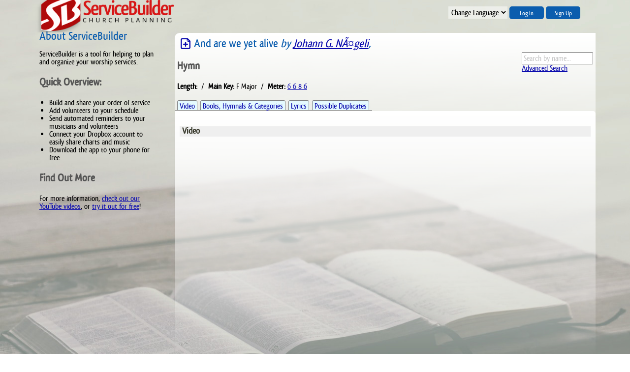

--- FILE ---
content_type: text/html; charset=utf-8
request_url: https://servicebuilder.net/static/element/116606
body_size: 4344
content:
<!DOCTYPE html
	PUBLIC "-//W3C//DTD XHTML 1.0 Strict//EN" "//www.w3.org/TR/xhtml1/DTD/xhtml1-strict.dtd">
<html xmlns="//www.w3.org/1999/xhtml" xml:lang="en" lang="en">
	<head>
		<link rel="canonical" href="https://servicebuilder.net/#!/element/116606" />

		<link rel="shortcut icon" href="https://servicebuilder.net/favicon.ico" />
		<link rel="icon" type="image/png" href="https://servicebuilder.net/images/icon-96x96.png" />
		<link rel="apple-touch-icon" href="https://servicebuilder.net/images/icon-512x512.png">

		<meta itemprop="name" content="servicebuilder: plan your worship service.">
		<meta itemprop="description" content="ServiceBuilder helps you consolidate, collaborate, disseminate and communicate! Your volunteers will love you.">
		<meta itemprop="image" content="https://servicebuilder.net/images/icon-512x512.png">

		<link rel="manifest" href="/manifest.json">

		<!-- Twitter Card data -->
		<meta name="twitter:card" content="summary_large_image">
		<meta name="twitter:site" content="@servicebuilder">
		<meta name="twitter:title" content="servicebuilder: plan your worship service.">
		<meta name="twitter:description" content="ServiceBuilder helps you consolidate, collaborate, disseminate and communicate! Your volunteers will love you.">
		<meta name="twitter:creator" content="@servicebuilder">
		<!-- Twitter summary card with large image must be at least 280x150px -->
		<meta name="twitter:image:src" content="http://servicebuilder.net/index.php">

		<meta http-equiv="Content-Type" content="text/html; charset=utf-8" />
		<meta http-equiv="Content-Script-Type" content="text/javascript"/>
		<meta http-equiv="Content-Style-Type" content="text/css"/>
		<meta http-equiv="Content-Language" content="English"/>
		<meta name="google-site-verification" content="XrU6qeIJbs9ZeDAdZi12MzQzDX0bfr1i06n6xkhPxjQ" />
		<meta name="description" content="Plan your worship service online, pick hymns, choruses, scripture, drama, and more. Share it with your team!"/>
	    <meta name="viewport" content="width=device-width, user-scalable=1, initial-scale=1" />

		<!-- Open Graph data -->
		<meta property="og:url" content="https://servicebuilder.net/" />
		<meta property="og:site_name" content="ServiceBuilder" />
        <meta property="og:title" content="ServiceBuilder: plan your worship service.">
		<meta property="og:locale" content="en_US" />
		<meta property="og:image" content="https://servicebuilder.net/images/icon-256x256.png" />
        <meta property="og:description" content="ServiceBuilder helps you consolidate, collaborate, disseminate and communicate! Your volunteers will love you.">

		<link href="/css/pikaday.css" type="text/css" rel="stylesheet" >

		<link href='/css/siteStyle.css?1583423524' type='text/css' rel='stylesheet' id='siteStyle'/>
		<link href='/css/siteStyle.css?1563377700' type='text/css' rel='stylesheet' id='printStyle'/>
		<link href='/css/servicebuilder-icons.css?1558106154' type='text/css' rel='stylesheet' id='iconfont'/>
		<script type='text/javascript' src='/javascript/tools.js?1664215883'></script>
		<script type='text/javascript' src='/javascript/ajaxNavigation.js?1757945636'></script>
				<script type="text/javascript" src="/javascript/dragDropTableRows.js"></script>
		<script type="text/javascript" src="/javascript/dragDiv.js"></script>
		<script type="text/javascript" src="/javascript/printDiv.js?"></script>
		<script type="text/javascript" src="/javascript/pikaday.min.js"></script>
		<script type="text/javascript">
			var gaJsHost = (("https:" == document.location.protocol) ? "https://ssl." : "http://www.");
			document.write(unescape("%3Cscript src='" + gaJsHost + "google-analytics.com/ga.js' type='text/javascript'%3E%3C/script%3E"));
		</script>
		<script type="text/javascript">
			try {
			var pageTracker = _gat._getTracker("UA-203856-1");
			pageTracker._trackPageview();
			} catch(err) {}
		</script>
		<!--script type="text/javascript">
			var backgroundImages = new Array(
				"//servicebuilder.net/images/banners/collaborate.jpg",
				"//servicebuilder.net/images/banners/organize-musicians.jpg",
				"//servicebuilder.net/images/banners/less-paper.jpg",
				"//servicebuilder.net/images/banners/compatible.jpg",
				"//servicebuilder.net/images/banners/work-ahead.jpg",
				"//servicebuilder.net/images/banners/work-anywhere.jpg"
			);
		</script-->
		<title>And are we yet alive :: Johann G. NÃ¤geli</title>
	</head>
	<body class='loggedOut'>
		<div id="wrapper" >
			<!--[if lt IE 9]>
				<div style='position:absolute;width:100%;height:20px;background:red;color:white;text-align:center;font-weight:bold'>This Web Application Does Not Work Perfectly in Internet Explorer. Try Chrome, Firefox, Safari or Opera.</div>
			<![endif]-->
			<div id="header" class='noPrint'>
				<h1><a href="//servicebuilder.net/"><span>Worship Planning - ServiceBuilder Online Software</span></a></h1>
								<div id="headerMenu">
					<select onchange="setCookie('language',this.value);location.reload();">
						<option>Change Language</option>";
						<option value='en_EN'>English</option>
						<option value='zh_CN'>Chinese</option>
						<option value='de_DE'>Deutsche</option>
						<option value='es_ES'>Español</option>
						<option value='fr_FR'>Français</option>
						<option value='no_NO'>Norsk</option>
						<option value="pt_PT">Português</option>
					</select>
					<a href="/static/login" onclick="loadPage('login');return false;" title="Log In"><span>Log In</span></a>
					<a href="/static/buyNow" onclick="loadPage('buyNow');return false;"><span>Sign Up</span></a>
				</div>
			</div>
			<div id="adminControl" class='noPrint'>
				<div id="churchName"></div>
				<div id="navmenu" style="display:inline-block;" class='noPrint'>
					<ul>
		<li><a title='Dashboard' 										class='icon32 icon-dash'		href='/static/index' 					onclick="loadPage('index');return false;" ><br/><span>Dashboard</span></a>
			<ul>
				<li><a title='Volunteer'								class='icon-volunteer'			href='/static/volunteer'				onclick="loadPage('volunteer');return false;">Volunteer Dashboard</a></li>
				<li><a title='Calendar'									class='icon-calendar'			href='/static/calendar'				onclick="loadPage('calendar');return false;">Calendar</a></li>
				<li><a title='Free Chrome App'							class='icon-chrome'				href='https://chrome.google.com/webstore/detail/servicebuilder-worship-pl/befeoibjdhncejanfgmdcipmedieogie?hl=en' target='_blank'>Free Chrome App</a></li>
				<li><a title='Android App'								class='icon-android'				href='https://play.google.com/store/apps/details?id=net.servicebuilder' target='_blank'>Android App</a></li>
				<li><a title='Google Assistant'							class='icon-google-assistant'	href='/static/assistant' 			onclick="loadPage('assistant');return false;">Google Assistant</a></li>
			</ul>
		</li>
	<li><a title='Profile' 								class='icon32 icon-people'			href='/static/people/'			 	onclick="loadPage('people/');return false;"><br/><span>Profile</span></a></li>
		<li><a title='Church Order-of-Services'							class='icon32 icon-services'	href='/static/services/next' 			onclick="loadPage('services/next');return false;" ><br/><span>Services</span></a>
			<ul>
				<li><a title='Next Order of Service' 					class='icon-service'			href='/static/services/next' 			onclick="loadPage('services/next');return false;">This Coming Week</a></li>
				<li><a title='Calendar View' 							class='icon-calendar'			href='/static/calendar'					onclick="loadPage('calendar');return false;">Calendar View</a></li>
				<li><a title='Past Services' 							class='icon-history'			href='/static/services/pastServices'	onclick="loadPage('services/pastServices');return false;">Past Services</a></li>
	
			</ul>
		</li>
	
		<li id='navHelp'><a title='Online Help' 						class='icon32 icon-help'		href='/static/help/'					onclick="getResponse('help.php','helpPane');return false;"><br/><span>Help</span></a>
			<ul>
				<li><a title='Search Help'	 							class='icon-search'				href='/static/iWantTo' 					onclick="loadPage('help');return false;">I Want To&hellip;</a></li>
				<li><a title='How-To Videos' 							class='icon-youtube'			href='https://www.youtube.com/user/ServiceBuilder' target='_blank'>Watch How-To Videos</a></li>
				<li><a title='Idea Informer' 							class='icon-lightbulb'			href='http://www.servicebuilder.idea.informer.com/proj/' target='_blank'>Make Suggestion</a></li>
				<li><a title='Contact Jason Silver' 					class='icon-mail'				href='#'					onclick="Tawk_API.toggle();return false;">Contact Jason</a></li>
				<li><a title='Registered Churches' 						class='icon-church'				href='/static/churches' 			onclick="loadPage('churches');return false;">Churches</a></li>
			</ul>
		</li>
		<li><a title='Log Out of ServiceBuilder' 						class='icon32 icon-logout'		href='/static/logout'			onclick="loadPage('logout');return false;"><br/><span>Logout</span></a></li>
		<li><a title='Dropbox' 											class='icon32 icon-dropbox'		href='/static/dropbox' 			onclick="loadPage('dropbox');return false;"><br/><span>Dropbox</span></a></li>
	
		<li id='donateLink'><a title='Donate to ServiceBuilder'	 		class='icon32 icon-donate'		href='/static/donate'			onclick="loadPage('buyNow');return false;"><br/><span>Buy Now</span></a></li>
		
	</ul>
					</div>
				<div id="spinner"></div>
				<div id="feedBack"></div>
				<div id="refresh"><span class='icon16 icon-refresh' onclick="isDirty=0;refreshAjax();return false;" title="Refresh Page"></span></div>
				<iframe style="z-index:2;float:right;border:none;overflow:hidden;width:50px;height:65px;position:absolute;top:-65px;left:300px;" src="//www.facebook.com/plugins/like.php?href=https%3A%2F%2Fwww.facebook.com%2Fpages%2FServiceBuilder%2F185326551488601%3Fv%3Dwall&amp;layout=box_count&amp;show_faces=true&amp;width=50&amp;action=like&amp;colorscheme=light&amp;height=65" scrolling="no" frameborder="0" allowtransparency="true"></iframe>
			</div>
			<div id="contentWrapper">
				<!--div id='slides' onclick="this.style.minHeight=0"></div-->
								<div id="content">
					
		<div id='columnLeft'>
			<h2>About ServiceBuilder</h2>
			<p>ServiceBuilder is a tool for helping to plan and organize your worship services.</p>

			<h3>Quick Overview:</h3>
			<ul>
				<li>Build and share your order of service</li>
				<li>Add volunteers to your schedule</li>
				<li>Send automated reminders to your musicians and volunteers</li>
				<li>Connect your Dropbox account to easily share charts and music</li>
				<li>Download the app to your phone for free</li>
			</ul>
			<h3>Find Out More</h3>
			<p>For more information, <a href='https://youtube.com/ServiceBuilder' target='_blank'>check out our YouTube videos</a>, or
			<a href='/static/buyNow'>try it out for free</a>!</p>
		</div>
		<div id='columnRight'><h2><a href='/static/planWorship/add/' onclick="getResponse('/application.php?doAction=planWorship/add/116606','helpPane');return false;" class='icon-doc-add floatLeft' title='Add it to Notepad'></a>And are we yet alive <i>by <a href='/static/element/author/Johann G. NÃ¤geli' onclick="loadPage('element/author/Johann G. NÃ¤geli');return false;">Johann G. NÃ¤geli</a>, </i></h2>
		<div class='floatRight'>
			<input type='text'  name='command4' autocomplete='off' placeholder='Search by name...' value='' onkeyup="inlineSearch(this.value,'helpPane','element');"/><br/>
			<a href='#' class='smallText' onclick="loadPage('planWorship/search/title');return false;">Advanced Search</a>
		</div>
		<h3>Hymn </h3><p><b>Length:</b>  &nbsp;/&nbsp; <b>Main Key:</b> F Major &nbsp;/&nbsp; <b>Meter:</b> <a href='/static/element/meter/6+6+8+6' onclick="loadPage('element/meter/6+6+8+6');return false;">6 6 8 6</a> </p>
		<p class='tabMenu'>
			<a href='#' class='tab ' onclick="doTabs(this,'Element','video');return false;">Video</a>
			<a href='#' class='tab ' onclick="doTabs(this,'Element','hymnals');return false;">Books, Hymnals & Categories</a>
			<a href='#' class='tab ' onclick="doTabs(this,'Element','lyrics');return false;">Lyrics</a>
			<a href='#' class='tab ' onclick="doTabs(this,'Element','duplicates');return false;">Possible Duplicates</a>
		</p>
		<div class='tabPane' id='video' style='display:block;'>
			<h4>Video</h4>
		
				<iframe onclick='isDirty=1;' style='width:100%;height:400px;' src="https://www.youtube.com/embed/http://www.hymnary.org/hymnal/BSHR1924/d28?rel=0" frameborder='0' allowfullscreen></iframe>
			</div><div class='tabPane' id='hymnals' style='display:none;'><h4>Custom Categories</h4>No custom categories have been added.	<h4>Hymnal Sources</h4>
			<p>
		<a href='/static/hymnal/35' onclick="loadPage('hymnal/35');return false;"><b>Baptist Standard Hymnal with Responsive Readings</b></a> (0) #28<br/>
<a href='/static/hymnal/298' onclick="loadPage('hymnal/298');return false;"><b>The Song Book of The Salvation Army</b></a> (0) #915<br/>
<a href='/static/hymnal/173' onclick="loadPage('hymnal/173');return false;"><b>The United Methodist Hymnal</b></a> (1989) #553<br/>
</div>
			<div class='tabPane' id='lyrics' style='display:none;'>
				<h4>Lyrics</h4>
				<pre>

</pre>
		</div>
			<div class='tabPane' id='duplicates' style='display:none;'>
				<h4>Possible Duplicates</h4>
		No Possible Duplicates found</div></div>

--- FILE ---
content_type: text/css
request_url: https://servicebuilder.net/css/siteStyle.css?1583423524
body_size: 10225
content:
@font-face{
	font-family:'QlassikMediumRegular';
	src:url('/font/qlassik_medium-webfont.eot');
	src:url('/font/qlassik_medium-webfont.eot?#iefix') format('embedded-opentype'),
		url('/font/qlassik_medium-webfont.woff') format('woff'),
		url('/font/qlassik_medium-webfont.ttf') format('truetype'),
		url('/font/qlassik_medium-webfont.svg#QlassikMediumRegular') format('svg');
	font-weight:normal;
	font-style:normal;
}
*{
	box-sizing:border-box;
	font-family:QlassikMediumRegular;
	line-height:1em;
	font-size: 1em;
}
body{
	margin:0;
	background:url(https://servicebuilder.net/images/backgrounds/bible-on-table.jpg);
	background-attachment:fixed;
	background-size:cover;
	background-position:center;
}
	body.noScroll{
		height: 100%;
		overflow: hidden !important;
	}
	body.loggedOut #adminControl{
		display:none;
	}
	body.loggedOut #adColumnLeft{
		display:none;
	}
	body.loggedOut #header{
		height:57px;
		max-width:1150px;
		min-width:520px;
	}
	body.loggedIn #slides{
		display:none;
	}
	body.loggedIn #headerMenu{
		display:none;
	}
		body.loggedOut #content{
			min-width:520px;
			max-width:1150px;
			width:100%;
			margin:0 auto;
			float:none;
			overflow:hidden;
		}
/*****************************/
#content div.grayed,#content div.grayed a, #content div.grayed a:visited, table tr.grayed{
    color:rgba(128, 128, 128, 0.5);
}
.buttonBox{
	border:1px outset #EFEFEF;
	background:#EFEFEF;
	padding:0 4px;
	margin:2px 0px;
	width:auto;
	display:inline-block;
	line-height:1em;
	border-radius:2px;
}
	.buttonBox a{
		text-decoration:none;
		color:#000;
		font-weight:bold;
		font-size:11px;
		text-transform:lowercase;
		font-family:monospace;
	}
div#accountCompletion {
	background:yellow;
	padding:0px 10px 25px;
	border:1px solid lightseagreen;
	border-radius:5px;
margin:14px 0;
}
#wrapper{
	margin:0 auto;
	text-align:center;
	width:100%;
	position:relative;
	overflow:hidden;
	padding:0;
}
#header{
	height:125px;
	width:100%;
	margin:0 auto;
	padding:0;
	position:relative;
}
	#header h1{
		z-index:1;
		position:absolute;
		background:url("/images/skin-1201/servicebuilder-logo.png") top left no-repeat;
		background-size:contain;
		width:282px;
		height:101px;
		left:7px;
		top:-30px;
	}
		#header h1 a{
			width:100%;
			height:100%;
			display:block;
		}
		#header h1 a span{
			display:none;
		}
		#header #headerMenu{
			position:absolute;
			top:10px;
			width:100%;
			height:2em;
			text-align:right;
			line-height:2em;
			padding-right:36px;
		}
			#header #headerMenu a{
				text-decoration:none;
				display:inline-block;
				background:#0b5dae;
				color:white;
				text-align:center;
				padding:5px 10px;
				border-radius:5px;
				min-width:70px;
			}
				#header #headerMenu a span{
					font-size:.8em;
				}
				#header #headerMenu a:hover{
					color:black;
					background:lightgray;
				}
div#slides{
	z-index:0;
	position:relative;
	width:100%;
	min-height:500px;
	top:10px;
	border-top:6px solid black;
	border-bottom:6px solid black;
	background:url("//servicebuilder.net/images/banners/work-anywhere.jpg") left bottom;
	background-size:cover;
}
	div#slides div{
		position:absolute;
		background-size:cover !important;
		background-repeat:no-repeat !important;
		background-position:left bottom !important;
		width:100%;
		height:100%;
	}
/*---------------------------------*/
#contentWrapper{
	margin:0 auto;
	padding:0;
	position:relative;
	width:100%;
	height:auto;
	min-width:407px;
	overflow:hidden;
	min-height:700px;/* so ads aren't hidden */
	text-align:left;
	border-radius:0px 0px 30px 30px;
}
#content hr{
}
/*---------------------------------*/
#adColumnLeft{
	position:relative;
	top:10px;
	float:left;
	width:190px;
	height:665px;
	text-align:left;
	margin:0 ;
	padding:5px;
	overflow:hidden;
}
	#adColumnLeft.stickyHeader{
		top:63px;
	}
/*---------------------------------*/
#content{
	float:right;
	width:70%;
	width:calc(100% - 190px);
	padding:0 5px;
}
	#content a,#content:visited{
		color:#0b0bae;
	}
	#content #columnLeft{
		float:left;
		top:0px;
		width:20%;
		width:calc(25% - 30px);
		min-height:500px;
		min-width:200px;
		text-align:left;
		margin:0 ;
		padding:0 10px;
	}
		#content #columnLeft img{
			max-width:90%;
		}
		#content #columnLeft ul{
			margin:0 0 0 10px;
			padding:0 0 0 10px;
		}
	#content #columnRight{
		float:right;
		overflow:hidden;
		width:75%;
		max-width:70%;
		max-width:calc(100% - 200px);
		background:rgba(255, 255, 255, 0.5);
		background: linear-gradient(to bottom,  rgba(255,255,255,1) 0%,rgba(255,255,255,0) 50%);
		padding:5px 5px 30px;
		margin-top: 10px;
		border-radius:10px 0 5px 5px;
	}
		#content #columnRight iframe{
			max-width:100%;
		}
	#content h2{
		color:#0b5dae;
		font-weight:normal;
		font-size:1.5em;
		line-height:1em;
		margin: 5px 0;
	}
	#content h3{
		font-size: 1.4em;
		line-height:1em;
		color:#565656;
	}
		#content h3 a, #content h3 a:visited{
			color:#0b0bae;
		}
		#content h3 span{
			font-size:1.4em;
			color:#A17C31;
			margin-right:20px !important;
		}
			#content #columnRight h3 span.smallText a{
				font-size:.5em !important;
			}
		#content h3 small span{
			color:#A17C31;
		}
	#content h4{
		background:#efefef;
		color:#3D3E31;
		border-top:1px solid white;
		padding:1px 10px 3px 5px;
		font-size:1.1em;
		line-height:1em;
		margin:15px 0 6px 0;
	}
	#content h5{
		/* font-size:.8em; */
		margin:5px 0 2px 0;
		font-weight:bold;
	}
	img.roundedImage{
		border-radius:6px;
	}
	#content blockquote{
		font-size:.9em;
		line-height:1em;
		margin-left:10px;
		margin-right:20px;
		text-align:justify;
		border-left:3px solid gray;
		padding:0 5px 5px 5px;
		min-height:50px;
		height:auto;
	}
	#content ul, #content ol{
		margin:2px 2px 4px 15px;
	}
		#content ul{
			list-style:disc;
			text-align:left;
		}
			#content ul li{
				line-height:1.04em;
			}
			#content ul ul{
				list-style:square;
			}
				#content ul ul ul{
					list-style:circle;
				}
		#content ol li{
			padding-top:5px;
		}
/*---------------------------------*/
div#wrapper div#content.showHelpPane{
	float:left;
	width:60%;
	width:calc(100% - 600px);
	padding-right:10px;
}
	#helpPaneContent > ol > li{
		margin-top:10px;
	}
	#helpPaneContent{
		margin-top:16px;
	}
	#helpPaneContent h2{
		color:navy;
		font-size:1.3em;
	}
	#helpPaneContent h3{
		color:cadetblue;
		font-size:1.1em;
		margin:20px 0 0;
	}
	#helpPaneContent h4{
		font-size:1em;
		margin:0;
		color:rgb(65, 65, 65);
	}
	#helpPaneContent p{
		padding:0;
		margin:0 0 10px;
		color:rgb(74, 74, 74);
	}
	#helpPaneContent iframe{
		width:350px;
		height:200px;
	}
div#wrapper.paid div#content.showHelpPane{
	float:left;
	width:75%;
	width:calc(100% - 400px);
	padding-right:10px;
}
	#content + #helpPane{
		display:none;
		z-index:1;
	}
	#content:not(.showHelpPane) + #helpPane{
		display:none !important;
	}
	#content.showHelpPane + div#helpPane{
		display:block;
		background:#efefef;
		height:auto;
		position:relative;
		width:400px;
		max-width:90%;
		top:0px;
		float:right;
		text-align:left;
		padding:10px;
		border-top:1px solid black;
		box-shadow:-2px 0 15px rgba(0,0,0,.2);
		margin-bottom:-10000px;
		padding-bottom:10000px;
	}
	#adminControl.stickyHeader + #contentWrapper > div#helpPane{
		position:fixed;
		right:0;
		top:64px;
		width:400px;
		height:500px;
		overflow-y:scroll;
	}
/*---------------------------------*/
.largeFBicon{
	width:30%;
	max-width:225px;
	border:2px inset;
	border-radius:5px;
}
.miniProfile{
	z-index:1;
	border:1px solid gray;
	display:inline-block;
	position:absolute;
	top:25px;
	left:0px;
	width:250px;
	min-height:100px;
	height:auto;
	background:#fff;
	padding:5px;
	overflow:hidden;
	box-shadow:0 5px 20px #888;
	border-radius:0 8px 8px;
	text-align:left;
	font-size:.8em;
}
	.miniProfile .icon16{
		margin:0 5px 2px 0 !important;
	}
	.miniProfile img{
		margin:0 5px 0 0;
		float:left
	}
	.miniProfile a,.miniProfile select{
		font-size:.7em
	}
	/*.miniProfile * {
		pointer-events: none;
	}*/
/*---------------------------------*/
.twoThirds{
	width:66%;
	margin:20px 0 0 0;
	min-height:400px;
	float:left;
}
.oneThird{
	float:left;
	width:33%;
	margin:0;
	padding:0 10px;
	text-align:center;
}
.wideBanner {
	margin-top: 10px;
}
/*---------------------------------*/
#footer{
	position:relative;
	margin:125px 5px 5px 5px;
	padding:8px;
	width:100%;
	height:100px;
	clear:both;
	font-size:.8em;
	text-align:center;
	color:black;
	overflow:hidden;
}
	#footer #footerMenu{
		border-top:3px solid #009CDE;
		padding-top:20px;
		z-index:-1;
	}
#bottomFacebook{
	border:none;
	overflow:hidden;
	width:300px;
	height:587px;
	position:absolute;
	display:none;
	z-index:999;
	background:#efefef;
	right:50px;
	top:80px;
}
#feedBack{
	visibility:hidden;
	position:fixed;
	top:2px;
	left:50%;
	width:300px;
	height:25px;
	overflow:hidden;
	background-color:#efefef;
	border:1px solid gray;
	padding:3px;
	text-align:center;
	z-index:10;
}
#response{
	position:relative;
}
#adminControl{
	position:absolute;
	z-index:1;
	top:62px;
	width:100%;
	min-width:467px;
	height:64px;
	line-height:1em;
	padding:0;
	text-align:center;
	margin:0 auto;
}
	#adminControl.stickyHeader{
		position:fixed;
		top:-1px;
	}
	#adminControl #churchName{
		position:absolute;
		top:-28px;
		z-index:2;
		font-weight:bold;
		font-size:1em;
		color:gray;
		width:100%;
		height:30px;
		text-align:right;
		padding:10px 49px;
	}
		#adminControl #churchName img{
			display:none;
			height:34px;
			padding:0;
			margin:0 10px 0 0;
			float:left;
			top:-11px;
			position:relative;
		}
		#adminControl.stickyHeader #churchName img{
			display:block;
			height:34px;
			padding:0;
			margin:0 10px 0 0;
			float:left;
			top:-11px;
			position:relative;
		}
	img.churchLogo{
		position:fixed;
		top:1px;
		right: 45px;
		max-height:60px;
	}
	#adminControl #navmenu{
		position:absolute;
		left:0;
		z-index:1;
		height:63px;
		width:100%;
		text-align:center;
		margin:0 auto;
		padding:5px 0;
		box-shadow:0 2px 5px black;
		border-top:1px solid #efefef;
		border-bottom:2px solid #cccccc;
		background: #fff;
}
		#adminControl #navmenu ul *{
			margin:0;
			list-style-type:none;
			height:auto;
		}
		#adminControl #navmenu a{
			height:32px;
			font-weight:normal;
			color:rgb(78, 78, 78);
		}
		#adminControl #navmenu ul{
			width: calc(100% - 5px);
			height: 50px;
			margin: 0 auto;
			display: table;
			padding-left: 25px;
		}
			/* make menu horizontal */
			#adminControl #navmenu ul li{
				list-style-type:none;
				text-align:center;
				position:relative;
				display:table-cell;
			}
				#adminControl #navmenu ul li:hover a{
					color:blue;
				}
				#adminControl #navmenu ul li a, #navmenu ul li a:visited{
					display:block;
					text-decoration:none;
					outline:0;
					line-height:.8em;
					position: absolute;
					top: 0;
				}
					#adminControl #navmenu ul li a span {
						text-align: center;
						margin-left: -100% !important;
						margin-right: -100% !important;
						overflow: hidden;
					}
				#adminControl #navmenu ul li ul{
					display:none;
					width:200px;
					border-radius:0 13px 13px 0;
					box-shadow:0 3px 15px rgba(0, 0, 0, 0.75);
					min-height:50px;
				}
					#adminControl #navmenu ul li ul li{
						text-align:center;
						position:relative;
						display:block;
						width:200px;
						height:30px;
						border-top:0;
						margin:0;
					}
						#adminControl #navmenu ul li ul li a{
							white-space:nowrap;
							display:block;
							width:100%;
							text-align:left;
							color:blue;
							overflow:hidden;
						}
							#adminControl #navmenu ul li ul li a::before{
								margin-right:5px;
							}
								#adminControl #navmenu ul li ul li a:hover::before{
									text-decoration:none;
									color:rgb(16, 92, 176);
								}
	/* make the drop down menu show and correctly position it */
	#adminControl #navmenu ul li:hover ul, #navmenu ul li a:hover ul{
		display:block;
		position:absolute;
		margin-top:50px;
		left:-5px;
		padding:0;
		width:200px;
		background:#fff;
		height:auto;
		z-index:1;
	}
	/* style the drop down links with no hover */
	#adminControl #navmenu ul li:hover ul li a, #navmenu ul li a:hover ul li a{
		display:block;
		padding:5px;
	}
	/* Style drop downs  with hover */
	#adminControl #navmenu ul li ul li:hover a, #navmenu ul li ul li a:hover{
		text-decoration:underline;
	}
small,.small{
	font-size:8pt;
}
table.small td,table.small th,table.small input, table.small select,table.small a{
	font-size:10pt;
}
table{
	border-collapse:collapse;
}
	table tr:nth-child(2n){
		background:#efefef;
	}
	table tr:first-child{
	}
		table tr td{
			border-top:1px solid black;
			height:25px;
			vertical-align:top;
			padding:0 3px;
		}
	table tr.disabled {
		background:#ddd;
		color:#999;
	}
		table tr.disabled a{
			color:#999;
		}
	a.disabled {
		color:#bbb;
	}
label{
	display:inline-block;
	line-height:2em;
	vertical-align:top;
}
	label[for]{
		width:120px;
	}
	label + input[type='text'],label + select,label + input[type='password'],label + textarea{
		width:80%;
		width:calc(100% - 130px);
		min-width:160px;
	}
	label.longLabel{
		width: 300px;
	}
a img{
	border:0;
}
p.keywords{
	margin:10px 30px;
	padding:0 0 0 5px;
	float:right;
	max-width:100px;
	border-left:1px solid black;
}
/*---------------------------------*/
#spinner{
	display:none;
	width:100%;
	height:8px;
	background-image:linear-gradient(135deg, #6187f2 0%, #6187f2 25%, #5679da 25%, #5679da 50%, #6187f2 50%, #6187f2 75%, #5679da 75%, #5679da 100%);
	background-repeat:repeat;
	background-position:0px 0px;
	background-size:16px 16px;
	background-clip:content-box;
	-webkit-animation:loading 1s linear infinite;
	-moz-animation:loading 1s linear infinite;
	-o-animation:loading 1s linear infinite;
	animation:loading 1s linear infinite;
	position:fixed;
	top:0;
	z-index:2;
}
	#spinner:after{
		position:absolute;
		right:0;
		height:8px;
		background:#fff;
		-webkit-animation:progress 4s ease-in-out infinite;
		-moz-animation:progress 4s ease-in-out infinite;
		-o-animation:progress 4s ease-in-out infinite;
		animation:progress 4s ease-in-out infinite;
		content:'';
	}
@-webkit-keyframes loading{
	from{ background-position:0px 0px; } to{ background-position:-16px 0px; }
}
@-moz-keyframes loading{
	from{ background-position:0px 0px; } to{ background-position:-16px 0px; }
}
@-o-keyframes loading{
	from{ background-position:0px 0px; } to{ background-position:-16px 0px; }
}
@keyframes loading{
	from{ background-position:0px 0px; } to{ background-position:-16px 0px; }
}
@-webkit-keyframes progress{
	0%{ min-width:100%; } 30%{ min-width:80%; } 50%{ min-width:65%; } 69%{ min-width:20%; } 85%{ min-width:0; } 100%{ min-width:0; }
}
@-moz-keyframes progress{
	0%{ min-width:100%; } 30%{ min-width:80%; } 50%{ min-width:65%; } 69%{ min-width:20%; } 85%{ min-width:0; } 100%{ min-width:0; }
}
@-o-keyframes progress{
	0%{ min-width:100%; } 30%{ min-width:80%; } 50%{ min-width:65%; } 69%{ min-width:20%; } 85%{ min-width:0; } 100%{ min-width:0; }
}
@keyframes progress{
	0%{ min-width:100%; } 30%{ min-width:80%; } 50%{ min-width:65%; } 69%{ min-width:20%; } 85%{ min-width:0; } 100%{ min-width:0; }
}
/*---------------------------------*/
#refresh{
	z-index:1;
	position:fixed;
	width:50px;
	height:50px;
	top:8px;
	right:1px;
}
	#refresh span.icon16.icon-refresh:hover{
		color:#8f7272;
		cursor:pointer;
	 }
	 #refresh span.icon16.icon-refresh:active {
		color:red;
	 }
form{
	display:inline;
}
	form#attendanceEstimate input{
		width:50px;
	}
	input[type=checkbox],input[type=radio]{
		margin:7px;
	}
		input[type=checkbox][disabled]:not(:checked)::after{
			content:"";
			width:10px;
			height:10px;
			display:block;
			border:1px solid red;
		}
input::-webkit-input-placeholder{
	color:#c7c7c7;
}
input.hoverEdit{
	background:transparent;
	border:1px solid transparent;
	border-bottom:1px dotted;
	min-width:200px;
}
	input.hoverEdit:hover{
		background:rgba(255,255,255,.4);
		border:1px inset;
	}
.draggable td:hover{
	cursor:move !important;
}
tr.active td{
	background:silver !important;
	color:black !important;
}
table tr.target td{
	border-top:1px dashed red !important;
	background:url("/images/skin-1201/drag-row.png") no-repeat !important;
}
.tabMenu #notepadTab{
	visibility:hidden;
	display:none;
}
#messageBoard{
}
#messageBoard textarea{
	width:80%;
	height:150px;
}
#messagesEditor{
	float:left;
	width:74%;
}
	#messagesEditor #messagesEditorTextarea{
		width:100% !important;
		height:300px;
	}
#messagesList{
	float:left;
	width:25%;
	min-height:500px;
	margin-right:4px;
}
#messagesQueue{
	float:left;
	width:155px;
	min-height:500px;
	font-size:.4em;
	margin-left:5px;
}
	#messagesQueue span,#messagesQueue select{
		font-size:.4em;
		width:100px;
	}
	#messagesQueue input{
		font-size:.4em;
	}
div#peopleResultsWrapper {
	width:100%;
}
	div#peopleResultsWrapper div.peopleRow {
		width:100%;
		white-space:nowrap;
		overflow:hidden;
		cursor:pointer;
	}
		div#peopleResultsWrapper div.peopleRow:nth-child(odd) {
			background-color:#e2e2e2;
		}
		div#peopleResultsWrapper div.peopleRow:hover{
			background:#fff;
			text-decoration:underline;
			color:blue;
		}
	div.peopleColumn {
		width:30%;
		height:24px;
		float:left;
		overflow:hidden;
	}
	div.peopleColumn:first-child{
		width:10%;
		clear:left;
	}
		div.peopleColumn img.icon16:hover {
			position:absolute;
			width:120px;
			height:120px;
			z-index:2
		}
#rolesResults{
	float:right;
	top:225px;
	width:500px;
	float:right;
	top:10px;
}
.inactive{
	color:gray;
}
.warn{
	font-weight:bold;
	color:red;
}
.alert {
    position:fixed;
    bottom:0;
    left:0;
    background:#ae0b0b;
    color:white;
    width:300px;
    min-height:200px;
    padding:10px;
    border-radius:0 10px 0 0;
}
    .alert a{
        color:white;
    }
.tableLikeColumn{
	display:inline-block;
	width:150px;
}
#scheduleHoverDiv{
	visibility:hidden;
	position:absolute;
	right:200px;
	z-index:8;
	background:white;
	border:outset 2px gray;
	margin:10px;
	padding:10px;
	min-height:250px;
}
.selected{
	background:yellow;
}
	a.selected {
		background: #ffffff;
		border: 1px outset;
		border-radius: 5px;
		padding: 0 5px;
		text-decoration: none;
		white-space: nowrap;
	}
		a.selected.icon-volunteer{
			color: #00a9ff !important;
			border: 1px inset;
			border-radius: 3px;
			background: #80808033;
		}
.sendEmail{
	background:#99FF99; /* light green */
}
.sentEmail{
	font-style:italic
}
.failedEmail{
    background: #ff8d8d;
}
.disabledEmail{
	color:gray !important;
}
.unsubbedEmail{
	text-decoration:line-through !important;
}
.popUp{
	position:fixed;
	width:300px;
	height:175px;
	background:#fff;
	z-index:2;
	border:3px outset;
	box-shadow:0 0 10px black;
	overflow:hidden;
}
	.popUp > div{
		position:absolute;
		top:0;
		left:0;
		width:100%;
		height:20px;
		background:#5D8DCA;
		display:block;
		cursor:move;
	}
	.popUp object{
		z-index:3;
		position:relative;
		top:20px;
	}
	.popUp .icon16{
		color:white;
	}
#commentsForm input[type="button"]{
	float:right;
}
	#comments{
		width:100%;
		height:100px;
		font-size:.8em;
		font-weight:normal;
	}
.icon{
	padding:1px;
	margin:1px;
	cursor:pointer;
}
	.icon img{
		width:1em;
		height:1em;
	}
	.icon:hover img{
		border:1px outset #efefef;
	}
.icon-conflict{
  color:orange !important;
}
.icon-alert{
  color:red !important;
}
span[data-title].icon-help {
    top: -4px;
    position: relative;
    font-size: .6em;
}
	span[data-title].icon-help:hover:after {
		opacity: 1;
		transition: all 0.1s ease 0.5s;
		visibility: visible;
	}
	span[data-title].icon-help:after {
		content: attr(data-title);
		position: absolute;
		left:-140px;
		line-height:1.2em;
		top:15px;
		width:150px;
		padding: 4px 4px 4px 8px;
		color: #222;
		border-radius: 5px;
		box-shadow: 0px 0px 4px #222;
		background:#d9dbd0;
		opacity: 0;
		z-index: 99999;
		visibility: hidden;
	}
.icon16{
	width:16px;
	height:16px;
	margin:1px !important;
	position:relative;
	white-space:nowrap;
	color:rgb(87,87,87);
}
	a.icon16::before{
		text-decoration:none;
	}
		a.icon16 + a.icon16{
			margin-right:5px !important;
		}
	a.button span.icon16{
		color:white;
	}
img.icon32{
	width:32px;
	height:32px;
}
.icon32::before{
	font-size:2em;
	text-decoration:none !important;
}
	p  a span.icon32::before{
		margin-right:10px
	}
h2 .icon32::before{
}
h3.iconBg:before {
    position:absolute;
    right:0;
    top:30px;
    color:#ababab82;
    font-size:10em;
    z-index:-1;
}
h3 a.icon16::before{
	font-size:.5em;
	text-decoration:none;
}
h3 a.icon32::before{
	font-size:.8em;
	text-decoration:none;
}
img.icon64{
	width:64px;
	height:64px;
}
.icon64{
	font-size:5em;
	color: #2e5da9;
	-webkit-text-stroke: 1px rgb(165, 165, 165);
	color: white;
	text-shadow: 5px 4px 0 rgba(0, 0, 0, 0.15);
}
.inlineDiv{
	position:absolute;
	width:90% !important;
	left:20px;
	display:block;
	background:white;
	border:2px outset #B7B4B4;
	z-index:1;
	padding:3px;
}
#userOnlineNow a{
	text-decoration:none;
	font-size:.4em;
	position:absolute;
	top:6px;
	right:20px;
	font-style:italic;
}
.floatRight{
	float:right;
}
.floatLeft{
	float:left;
}
.nowrap{
	white-space:nowrap;
}
#songSelect{
	position:relative;
}
	#songSelect p{
		padding-left:20px;
		text-indent:-25px;
		line-height:1em;
		margin:0;
	}
		#songSelect p a.icon{
			position:relative;
			top:5px !important;
		}
		#songSelect select{
			max-width:180px;
		}
#facebook{
	border:none;
	overflow:hidden;
	width:300px;
	height:587px;
	position:absolute;
	visibility:hidden;
	z-index:1000;
	background:#efefef;
	right:50px;
	top:80px;
}
#thisWeekOrderOfService{
	width:100%;
}
	#thisWeekOrderOfService *{
		font-size:1em !important;
	}
#serviceOrderWrapper{
	width:100%;
	float:right;
}
	div#serviceOrderWrapper h3 {
		border:0
	}
div#serviceMenu {
    z-index: 0;
    position: absolute;
    right: 0;
    top: 5px;
    max-height: 19px;
    width: 200px;
    overflow: hidden;
    background: #fff;
}
    div#serviceMenu::before{
        display:inline-block;
        width:200px;
        content:"Hover for Menu";
        color:#ccc;
        text-align:center;
    }
    div#serviceMenu:hover{
		z-index:1;
        max-height:500px;
        border:1px outset;
        box-shadow:-1px 3px 23px gray;
    }
        div#serviceMenu:hover::before{
            display:none;
        }
    div#serviceMenu li{
        display:block;
        margin:3px;
    }
#serviceOrder{
	width:100%;
    background: #fff;
}
	#serviceOrder tr:hover{
		background:#bbb;
		color:#fff;
	}
	#serviceOrder tr td{
		background:transparent;
		position:relative;
	}
		#serviceOrder tr td[data-label="Comments"]{
			width:20% !important;
		}
	#serviceOrder .iconWrapper{
		visibility:hidden;
		position:absolute;
		top:0;
		right:0;
		border:0;
		background:transparent;
	}
#blankDivParent{
	margin:10px;
	background:#efefef;
	padding:0 10px 0 10px;
	border-radius:15px;
}
	div#blankDivParent span{
		position:relative;
	}
#elementTypes{
	width:100%;
}
#elementTable{
	width:100%;
	float:right;
	padding:0;
	margin:0;
}
	#elementTable tr,#elementTable tr td{
		padding:0;
		margin:0;
	}
.formRows{
	display:inline-block;
	height:30px;
	overflow:hidden;
	white-space:nowrap;
	width:100%;
}
	.formRows .elementName{
		display:inline-block;
		width:20%;
	}
	.formRows .elementAuthor{
		width:11%;
	}
	.formRows .elementLength{
		width:8%;
	}
	.formRows .elementMainKey{
		width:2%;
	}
	.formRows .elementCopyright{
		width:10% !important;
	}
	.formRows .elementCCLINumber{
		width:6%;
	}
	.formRows .elementHyperlink{
		width:15%;
	}
	.formRows input[type='button']{
		width:10%;
	}
	.formRows a.icon{
		width:5%;
	}
.linkSelected{
	padding:2px 4px;
	border:2px gray outset;
	background:#efefef;
	margin:2px;
	text-align:center;
	text-decoration:none;
}
.highlightBox{
    position:relative;
	background:#efefef;
	padding:5px 20px 20px 20px;
	margin:10px 0;
    border-radius:15px 0 0 15px;
	border:1px solid #bebebe;
	box-shadow:0 0 15px rgba(88,88,88,.5);
}
.slideMenu {
	width:100px;
	height:100%;
	position:absolute;
	right:-65px;
	top:0;
	background:#d8d8d8;
	text-align:left !important;
	transition:all 1s;
	overflow:hidden;
	box-shadow:-2px 0 3px transparent;
	}
	.slideMenu:hover{
		display:block;
		right:0px;
		box-shadow:-2px 0 3px rgba(0, 0, 0, 0.2);
	}
		.slideMenu:hover span{
			padding-left:0;
		}
	.slideMenu span{
		transition:all 2s;
		padding-left:20px;
	}
	.slideMenu .icon16{
		clear:both;
		float:none;
		display:block;
		margin:5px !important;
		text-decoration:none;
	}
		.slideMenu .icon16:hover{
			color:navy;
		}

.indent{
	font-weight:bolder;
	border-top:3px double black;
}
	.indent td{
		font-size:.9em !important;
	}
#content .roundedBox{
	border:2px outset #bfbfbf;
	background:#efefef;
	padding:5px 15px 20px 15px;
	margin-bottom:5px;
	margin-top:15px;
	border-radius:5px;
	max-height:fit-content;
	overflow:hidden;
}
	#content .roundedBox h3{
		font-size:13px;
	}
	#content div.roundedBox h3 a.icon16,
	#content div.roundedBox h3 a.icon16:visited{
		font-size:26px !important;
		margin: 0 !important;
		padding: 0 !important;
	}
	#content div.roundedBox.collapsed {
		max-height: 50px;
		overflow: hidden;
		transition: all .5s ease-in-out;
		padding: 0 15px;
   	}
	#content div.roundedBox.collapsed a.floatRight.icon16.icon-minimize:before {
		content: '\e800';
	}
.tabMenu{
	color:white;
	position:relative;
	border-bottom: 0px solid gray;
	height: 25px;
}
	.tabMenu a{
		background:#E5FAFF;
		position:relative;
		top:4px;
		height:1.35em;
		display:inline-block;
		border:1px solid gray;
		border-bottom:1px solid gray;
		padding:3px 4px;
		margin:0 2px 0 0;
		border-radius:3px 3px 0 0;
		text-decoration:none;
		min-width:30px;
	}
		.tabMenu a::before{
			content:"";
			display:inline-block;
			border-bottom:1px solid gray;
			width:7px;
			position:absolute;
			bottom:-1px;
			left:-7px;
		}
		.tabMenu a::after{
			content:"";
			display:inline-block;
			border-bottom:1px solid gray;
			width:7px;
			position:absolute;
			bottom:-1px;
			right:-7px;
		}
		.tabMenu a:hover{
			background:#efefef;
			top:2px;
			height:1.4em;
			border-bottom:0px;
		}
		.tabMenu a.selected{
			top: 0px;
			border-bottom: 1px solid white;
			background:white;
			height: 1.6em;
		}
	.tabMenu::after {
		content: "";
		width: calc(100% + 9px);
		height: 500px;
		border-left: 1px solid gray;
		display: block;
		z-index: -1;
		position: absolute;
		left:-5px;
		top:26px;
		border-radius:0 5px 0 0;
		background:rgba(255, 255, 255, 0.5);
		background: linear-gradient(to bottom,  rgba(255,255,255,1) 0%,rgba(255,255,255,0) 100%);
	}
.buttonMenu a{
	background:#0b5dae;
	border-radius:3px;
	color:white !important;
	text-decoration:none;
	font-size:.8em;
	padding:1px 4px;
	line-height:1.5em;
	white-space:nowrap;
	margin:0 1px;
}
	.buttonMenu a:hover{
		background:blue;
	}
	.buttonMenu a.selected{
		background:blue;
	}
	.buttonMenu span.icon16::before{
		color:white;
		position:relative;
		top:2px;
		right:-5px;
	}
.calendarCell{
	border:1px solid gray;
	width:14%;
	height:80px;
	text-align:right;
	vertical-align:top;
	padding:5px;
	position:relative;
}
	.calendarCell small{
		font-size:.7em;
	}
	.calendarCell .hoverLink{
		visibility:hidden;
		position:absolute;
		left:4px;
		bottom:4px;
	}
	.calendarCell:hover{
		border:2px gray inset;
	}
		.calendarCell:hover .hoverLink{
			visibility:visible;
			background:white;
			width:auto;
			height:auto;
			line-height:1em;
			text-decoration:none;
			left:0;
			text-align:left;
			border-radius:4px;
			padding:3px;
		}
.calendarCellToday{
	background:yellow;
}
	.calendarCellToday:hover{
		background:yellow;
	}
.calendarCellNone{
	width:14%;
	height:80px;
	background:#efefef;
}
.tabPane{
	z-index:2;
	width:100%;
	min-height:300px;
	margin-top:-18px;
	padding:18px 5px;
}
	.tabPane iframe{
		width:100%;
	}
.tab{
	z-index:0;
	border-radius:2px 10px 0 0;
	text-decoration:none !important;
	padding:5px 10px;
	margin:0;
	position:relative;
}
.attendanceButton{
	box-shadow:inset 0px 17px 6px -1px #f5978e;
	background:-webkit-gradient( linear, left top, left bottom, color-stop(0.05, #f24537), color-stop(1, #c62d1f) );
	background:-moz-linear-gradient( center top, #f24537 5%, #c62d1f 100% );
	background-color:#f24537;
	border-radius:10px;
	border:3px solid #d02718;
	display:inline-block;
	color:#ffffff !important;
	font-family:arial;
	font-size:22px;
	font-weight:bold;
	padding:18px 43px;
	margin:5px;
	min-width:200px;
	text-decoration:none;
	text-shadow:0px 0px 7px #810e05;
}
	.attendanceButton:hover{
		background:-webkit-gradient( linear, left top, left bottom, color-stop(0.05, #c62d1f), color-stop(1, #f24537) );
		background:-moz-linear-gradient( center top, #c62d1f 5%, #f24537 100% );
		background-color:#c62d1f;
	}
	.attendanceButton:active{
		position:relative;
		top:1px;
	}
#latestAnnouncement{
	border:1px dashed gray;
	padding:6px;
	margin:0 15px 0 0;
	position:relative;
	top:-10px;
	background:#FFFDD0;
	width:65%;
	color:black;
	line-height:1em;
	font-size:.8em;
	float:right;
}
pre{
	white-space:pre-wrap;
	white-space:-moz-pre-wrap;
	white-space:-pre-wrap;
	white-space:-o-pre-wrap;
	word-wrap:break-word;
}
select{
	background:rgba(255, 255, 255, 0.5);
	border:0;
	padding:2px;
	outline:0;
	max-width:95%;
}
	select.lightColor{
		color:#ccc;
	}
		select.lightColor:hover,select.lightColor:focus{
			color:#000;
		}
	select:focus,select:hover{
		background:#efefef;
		box-shadow:0px 5px 5px #888;
		outline-offset:-2px;
		border:1px solid gray;
		border-radius:2px;
		padding:1px;
		outline:0;
	}
	select.dynamicSelect{
		z-index:1;
	}
ul.bulletListThreeColumns{
	-moz-columns:100px auto;
	-webkit-columns:100px auto;
	columns:100px auto;
}
input[type='button'],input[type='submit'],.button,.tinyButton{
	font-family:sans-serif;
	font-weight:normal;
	line-height:1em;
	width:auto;
	max-width:100% !important;
	color:#ffffff !important;
	font-size:.8em;
	padding:5px 8px;
	margin:1px 0;
	text-decoration:none;
	border-radius:3px;
	border:none;
	background-color:#0b5dae;
	text-align:center;
	white-space:nowrap;
}
	a.button{
		line-height:1.8em;
	}
	input[type='button']:hover,input[type='submit']:hover,.button:hover,.tinyButton:hover{
		background:-webkit-gradient(linear, 0 0, 0 100%, from(#668574), to(#1b290e)) !important;
		background:-moz-linear-gradient(top, #668574, #1b290e) !important;
	}
	input[type='button']:active,
		input[type='submit']:active,
		.button:active{
			position:relative;
			top:1px;
	}
	input[type='button'].bigButton,input[type='submit'].bigButton{
		padding:8px 20px;
		height:auto;
		line-height:1em;
		font-size:2.5em;
		white-space:normal;
	}
		input[type="button"][value='Sign Up']{
			font-size: 2em;
			width: 170px;
			padding:10px;
		}
	a.tinyButton{
		font-size:.7em;
		padding:2px;
		border-radius:2px;
	}
	input[type='button'].tinyButton{
		font-size:7pt;
		margin:1px;
	}
.formRows span.button a{
	color:white;
	text-decoration:none;
	display:inline-block;
	margin:0;
	padding:1px;
	max-width:5%;
	font-family:sans-serif;
	font-size:10px;
	font-weight:bold;
}
.fb_iframe_widget iframe{
	width:70px !important;
	height:23px !important;
}
/* Scripture from GospelCom */
.publisher-info-bottom{
	color:gray;
}
.footnotes,.footnote{
	display:none;
}
.versenum{
	display:none;
}
.passage-scroller{
	display:none;
}
.exbib-osis{
	display:none;
}
/* new ajax loading idea */
.loadingAjax{
	background:url("/images/alpha-gray.png");
	width:890px;
	height:97%;
	margin:10px 5px;
	padding:0;
	border-radius:20px;
	position:absolute;
	top:15px;
	z-index:10000;
}
span[contentEditable='true']{
	cursor:text;
	color:inherit !important;
}
	span[contentEditable='true']:hover{
		border-bottom:1px dotted #1F00FF;
	}
#dialogueWrapper{
	width:100%;
	background:rgba(0, 0, 0, 0.7);
	height:100%;
	overflow:hidden;
	position:fixed;
	top:0;
	z-index:99;
	text-align:center;
	margin:0 auto;
	visibility:hidden;
}
	#dialogueWrapper #dialogue{
		display:block;
		min-height:200px;
		width:450px;
		max-width:95%;
		background:rgb(245,246,246); /* Old browsers */
		background:-moz-linear-gradient(top,  rgba(245,246,246,1) 0%, rgba(219,220,226,1) 21%, rgba(184,186,198,1) 49%, rgba(221,223,227,1) 80%, rgba(245,246,246,1) 100%); /* FF3.6+ */
		background:-webkit-gradient(linear, left top, left bottom, color-stop(0%,rgba(245,246,246,1)), color-stop(21%,rgba(219,220,226,1)), color-stop(49%,rgba(184,186,198,1)), color-stop(80%,rgba(221,223,227,1)), color-stop(100%,rgba(245,246,246,1))); /* Chrome,Safari4+ */
		background:-webkit-linear-gradient(top,  rgba(245,246,246,1) 0%,rgba(219,220,226,1) 21%,rgba(184,186,198,1) 49%,rgba(221,223,227,1) 80%,rgba(245,246,246,1) 100%); /* Chrome10+,Safari5.1+ */
		background:-o-linear-gradient(top,  rgba(245,246,246,1) 0%,rgba(219,220,226,1) 21%,rgba(184,186,198,1) 49%,rgba(221,223,227,1) 80%,rgba(245,246,246,1) 100%); /* Opera 11.10+ */
		background:-ms-linear-gradient(top,  rgba(245,246,246,1) 0%,rgba(219,220,226,1) 21%,rgba(184,186,198,1) 49%,rgba(221,223,227,1) 80%,rgba(245,246,246,1) 100%); /* IE10+ */
		background:linear-gradient(to bottom,  rgba(245,246,246,1) 0%,rgba(219,220,226,1) 21%,rgba(184,186,198,1) 49%,rgba(221,223,227,1) 80%,rgba(245,246,246,1) 100%); /* W3C */
		z-index:100;
		border:2px outset;
		border-radius:10px;
		position:relative;
		margin:0px auto;
		margin-top:160px;
		box-shadow:rgba(0, 0, 0, 0.760784) 0px 0px 20px;
		text-align:left;
		padding:20px 20px 50px 20px;
		font-size:12pt;
		line-height:1.2em;
	}
	#dialogueWrapper h2{
		font-size:25px;
		margin-bottom:2px;
	}
	#dialogueWrapper input[type="button"]{
		position:absolute;
		bottom:12px;
		right:12px;
		width:111px;
	}
		#dialogueWrapper input[type="button"].prettyAlertButton{
			left:12px;
		}
		#dialogueWrapper input[type="button"].no{
			left: 10px;
		}
	#dialogueWrapper img{
		float:left;
		margin:5px 20px 20px 0;
	}
.loginForm{
	position:fixed;
	left:10%;
	top:15%;
	width:60%;
	height:auto;
	background:#fff;
	padding:0 2em;
	border:2px solid navy;
	border-radius:20px;
	z-index:98;
	box-shadow:0 0 20px black;
	min-width:260px;
	max-width:420px;
}
table#comparisonChart{
	width:100%;
	margin-top:60px;
}
	table#comparisonChart td{
		border-right:1px dotted gray;
		padding:2px 10px;
		text-align:center;
	}
	table#comparisonChart tr:first-child td{
		border-top:0;
	}
	table#comparisonChart td:first-child, table tr:first-child td{
		text-align:left;
	}
	table#comparisonChart input[type=button]{
		margin:0 auto;
	}
span.checkMark{
	color:green;
	font-size:1.5em;
}
#chatContent{
	width:100%;
	height:300px;
	overflow-y:scroll;
}
.chatBubble{
	position:relative;
	max-width:80%;
	min-width:30%;
	border:1px solid gray;
	border-radius:5px;
	margin:5px 15px;
	padding:5px;
	clear:both;
	box-shadow:1px 1px 20px;
}
	.chatBubble.floatLeft{
		background:rgb(255, 244, 161);
	}
		.chatBubble.floatLeft::after{
			content:"";
			display:block;
			position:absolute;
			left:-10px;
			bottom:5px;
			width:0;
			height:0;
			border-top:12px solid transparent;
			border-bottom:6px solid transparent;
			border-right:14px solid rgb(255, 244, 161);
		}
	.chatBubble.floatRight{
		background:rgb(224, 233, 189);
	}
		.chatBubble.floatRight::after{
			content:"";
			display:block;
			position:absolute;
			right:-10px;
			bottom:5px;
			width:0;
			height:0;
			border-top:12px solid transparent;
			border-bottom:6px solid transparent;
			border-left:14px solid rgb(224, 233, 189);
		}
	.chatBubble span.time{
		font-weight:normal;
		font-style:italic;
		font-size:.8em;
		padding-left:23px;
		float:right;
	}
span#newChat{
	display:none;
	position:absolute;
	background:red;
	color:white;
	padding:5px !important;
	border-radius:20px;
	top:-7px;
	left:calc(50% - 20px);
	width:20px;
	height:20px !important;
	line-height:.8em;
	font-size:.8em;
	font-weight:bolder;
	text-align:center;
}
span#newChat.on{
	display:block;
}
/*=================================================================================================*/
div#wrapper.paid #header{
	height:127px;
}
	div#wrapper.paid #header #headerMenu{
		height:100px;
	}
		div#wrapper.paid #header #headerMenu #registerButton{
			display:none;
		}
div#wrapper.paid > #adminControl{
	top:64px
}
div#wrapper.paid > #adminControl iframe{
	display:none;
}
div#wrapper.paid #adminControl.stickyHeader{
	top:0
}
div#wrapper.paid #adColumnLeft{
	display:none;
}
div#wrapper.paid #content{
	width:100%;
}
/*=================================================================================================*/
/* Smartphones (portrait and landscape) */
@media only screen and (max-device-width:480px){
	/* styles for mobile browsers smaller than 480px; (iPhone) */
	*{
		font-size:14px;
	}
	body{
		background:#fff;
		background-image:none;
		color:#222;
		font-family:Helvetica;
		margin:0;
		padding:0;
	}
		body.loggedOut #adminControl{
			display:none;
		}
		body.loggedOut #adColumnLeft{
			display:none;
		}
		body.loggedOut #header{
			height:57px;
			width:100%;
			min-width:100%;
		}
		body.loggedIn #slides{
			display:none;
		}
		body.loggedOut div#slides{
			min-height:150px;
			max-height:150px;
			height:200px;
		}
		body.loggedOut #contentWrapper{
			margin:0;
			width:100%;
			box-shadow:none;
		}
		body.loggedIn #headerMenu{
			display:none;
		}
			body.loggedOut #content{
				min-width:100%;
				float:none;
				padding:10px;
			}
	#header{
		background:#fff;
		position:relative;
		height:60px !important;
	}
		#header h1{
			width: 52px;
			height: 52px;
			top: -15px;
			left:-7px;
			background-size: cover;
		}
		#header #headerMenu{
			padding:0 5px;
		}
		#adminControl{
			height:0;
		}
				#adminControl #navmenu{
					top:10px;
					left:0;
					width:auto;
					box-shadow:none;
					background: transparent;
					border: 0;
				}
					#adminControl #navmenu a{
						overflow:hidden;
						margin:0;
					}
				#adminControl #navmenu ul{
					width:auto;
					padding-left:0;
				}
					#adminControl #navmenu ul li{
						display:list-item;
						margin:0;
						width: 43px;
						height: 43px;
						overflow:hidden;
						text-align: left;
					}
						#adminControl #navmenu ul li:hover{
							box-shadow:none;
							background:initial;
						}
						#adminControl #navmenu ul li#navHelp,#adminControl #navmenu ul li#navSettings{
							visibility:hidden;
							display:none;
						}
						#adminControl #navmenu ul li ul{
							margin-left:40px;
							top:-20px;
						}
	#latestAnnouncement{
		width:100%;
		margin:0 auto;
		float:none;
		max-height: 31px;
		overflow: hidden;
	}
		#latestAnnouncement::after{
			content:"...";
			position:absolute;
			bottom:0px;
			right:3px;
		}
		#latestAnnouncement:active,#latestAnnouncement:hover{
			max-height:200px;
		}
				#latestAnnouncement:active::after,#latestAnnouncement:hover::after{
					content:"";
				}
	#contentWrapper{
		margin:0 0 0 45px;
		box-shadow:0px 10px 20px #888;
		width:90%;
		width:calc(100% - 45px);
		min-width:100px;
	}
		#contentWrapper #adColumnLeft{
			display:none;
		}
		div#wrapper #content{
			width:100%;
			background: #fff;
		}
		div#wrapper #content ul li{
			line-height:1.8em;
		}
		#adminControl.stickyHeader + #contentWrapper > div#helpPane{
			top:32px;
		}
		#content.showHelpPane + div#helpPane{
			max-width: 100%;
		}
		#content #columnLeft{
			overflow:hidden;
			width:100%;
			padding-bottom:10px;
			max-height: 30px;
			min-height:20px;
			transition:all .1s ease-in-out;
		}
		#content #columnLeft *:first-child{
			/* margin-top:50px; */
		}
			#content #columnLeft.maximized{
				max-height:1000px;
			}
			#content #columnLeft:not(.maximized) {
				border-bottom:1px dashed gray;
				position:relative;
			}
				#content #columnLeft:not(.maximized)::after {
					content:"more";
					font-style:italic;
					float:left;
					font-size:12px;
					position:absolute;
					top:17px;
					left:11px;
				}
			#content #columnLeft.maximized *:first-child{
				margin-top:10px;
			}
				#content #columnLeft.maximized::before{
					background: #616161;
					color: #fff;
					border-radius:3px;
					padding: 3px;
					height: 16px;
					line-height: 16px;
				}
			#content #columnLeft::before{
				content: '\e800';
				font-family:"servicebuilder-icons";
				float:right;
				position:relative;
				top:3px;
				font-size: 1em;
				line-height: 22px;
			}
			#content #columnLeft:hover::before{
				padding:1px;
				border-radius:3px;
			}
		#content #columnRight{
			float:left;
			width:100%;
			max-width:100%;
		}
		table#comparisonChart{
			margin-top:0;
		}
	#content div.peopleColumn:first-child{
		display:none;
	}
	#content div.peopleColumn:last-child {
		display: none;
	}
	#content div.peopleColumn {
		width: 50%;
		font-size: .8em;
		line-height: 1.5em;
	}
	#content h3{
		margin-top:0;
	}
	#content p a {
		line-height: 12px;
	}
	#footer iframe{
		display:none;
	}
	.oneThird{
		width:100%;
	}
	.twoThirds{
		display:none;
	}
	img.churchLogo{
		position:fixed;
		top:1px;
		right:25px;
		max-height:60px;
		max-width: calc(100% - 52px);
	}
	/* Force table to not be like tables anymore */
	table tr td, table#serviceOrder tr td[data-label="Comments"]{
		width:auto !important;
		height:auto;
		min-height:32px;
		text-align: right !important;
	}
	table, thead, tbody, th, td, tr{
		display:block;
	}
	/* Hide table headers (but not display:none;, for accessibility) */
	table tr:first-child th{
		position:absolute;
		top:-9999px;
		left:-9999px;
	}
	tr{ border:2px solid black; }
	tr td{
		border:none;
		border-bottom:1px solid #eee;
		position:relative;
		text-align:center;
	}
		tr td:first-child{
			font-weight:bold;
		}
		/* use data-label to label each td:*/
		td:before{
			content:attr(data-label) ":";
			position:absolute;
			left:0;
			font-size:.8em;
			font-weight:normal;
		}
		td a.icon16{
			float:right;
			width: initial;
		}
	.loginForm{
		width:95%;
		left: auto;
	}
		.loginForm input{
			width:100% !important;
		}
	.tabMenu{
		height:auto;

	}
	.tabMenu a{
		display:block;
		line-height:1em;
	}
		.tabMenu a::before{
			border:none;
		}
	#refresh{
		top: 20px;
		right: -8px;
	}
	#feedBack{
		left: calc(50% - 100px);
		width: 220px;
	}
}
@media only screen and (device-width:768px){
	/* default iPad screens */
	body.loggedOut #header{
		width:100%;
	}
	body.loggedOut #content{
		min-width:100%;
	}
}
/** end of smartphones section**/
/*=================================================================================================*/


--- FILE ---
content_type: application/javascript
request_url: https://servicebuilder.net/javascript/dragDiv.js
body_size: 1068
content:
var browser = new Browser();
// Global object to hold drag information.
var dragObj = new Object();
dragObj.zIndex = 0;
//-----------------------------
// Determine browser and version.
function Browser() {
	var ua, s, i;
	this.isIE    = false;
	this.isNS    = false;
	this.version = null;
	ua = navigator.userAgent;
	s = "MSIE";
	if ((i = ua.indexOf(s)) >= 0) {
		this.isIE = true;
		this.version = parseFloat(ua.substr(i + s.length));
		return;
	}
	s = "Netscape6/";
	if ((i = ua.indexOf(s)) >= 0) {
		this.isNS = true;
		this.version = parseFloat(ua.substr(i + s.length));
		return;
	}
	// Treat any other "Gecko" browser as NS 6.1.
	s = "Gecko";
	if ((i = ua.indexOf(s)) >= 0) {
		this.isNS = true;
		this.version = 6.1;
		return;
	}
}
//-----------------------------
function dragStart(event, id) {
	var el;
	var x, y;
	// If an element id was given, find it. Otherwise use the element being clicked on.
	if (id)
		dragObj.elNode = document.getElementById(id);
	else {
		if (browser.isIE) dragObj.elNode = window.event.srcElement;
		if (browser.isNS) dragObj.elNode = event.target;
		// If this is a text node, use its parent element.
		if (dragObj.elNode.nodeType == 3) dragObj.elNode = dragObj.elNode.parentNode;
	}
	// Get cursor position with respect to the page.
	if (browser.isIE) {
		x = window.event.clientX + document.documentElement.scrollLeft + document.body.scrollLeft;
		y = window.event.clientY + document.documentElement.scrollTop + document.body.scrollTop;
	}
	if (browser.isNS) {
		x = event.clientX + window.scrollX;
		y = event.clientY + window.scrollY;
	}
	// Save starting positions of cursor and element.
	dragObj.cursorStartX = x;
	dragObj.cursorStartY = y;
	dragObj.elStartLeft  = parseInt(dragObj.elNode.style.left, 10);
	dragObj.elStartTop   = parseInt(dragObj.elNode.style.top,  10);

	if (isNaN(dragObj.elStartLeft)) dragObj.elStartLeft = 0;
	if (isNaN(dragObj.elStartTop))  dragObj.elStartTop  = 0;

	// Update element's z-index.
//	dragObj.elNode.style.zIndex = ++dragObj.zIndex;

	// Capture mousemove and mouseup events on the page.
	if (browser.isIE) {
		document.attachEvent("onmousemove", dragGo);
		document.attachEvent("onmouseup",   dragStop);
		window.event.cancelBubble = true;
		window.event.returnValue = false;
	}
	if (browser.isNS) {
		document.addEventListener("mousemove", dragGo,   true);
		document.addEventListener("mouseup",   dragStop, true);
		event.preventDefault();
	}
}
//-----------------------------
function dragGo(event) {
	var x, y;
	// Get cursor position with respect to the page.
	if (browser.isIE) {
		x = window.event.clientX + document.documentElement.scrollLeft + document.body.scrollLeft;
		y = window.event.clientY + document.documentElement.scrollTop + document.body.scrollTop;
	}
	if (browser.isNS) {
		x = event.clientX + window.scrollX;
		y = event.clientY + window.scrollY;
	}
	// Move drag element by the same amount the cursor has moved.
	var newX = (dragObj.elStartLeft + x - dragObj.cursorStartX);
	var newY = (dragObj.elStartTop  + y - dragObj.cursorStartY);
	dragObj.elNode.style.left = ( newX < 0 ? 0 : newX + "px");
	dragObj.elNode.style.top  = ( newY < 0 ? 0 : newY + "px");
	if (browser.isIE) {
		window.event.cancelBubble = true;
		window.event.returnValue = false;
	}
	if (browser.isNS) event.preventDefault(); 
}
//-----------------------------
function dragStop(event) {
	// Stop capturing mousemove and mouseup events.
	if (browser.isIE) {
		document.detachEvent("onmousemove", dragGo);
		document.detachEvent("onmouseup",   dragStop);
	}
	if (browser.isNS) {
		document.removeEventListener("mousemove", dragGo,   true);
		document.removeEventListener("mouseup",   dragStop, true);
	}
}
//-----------------------------
